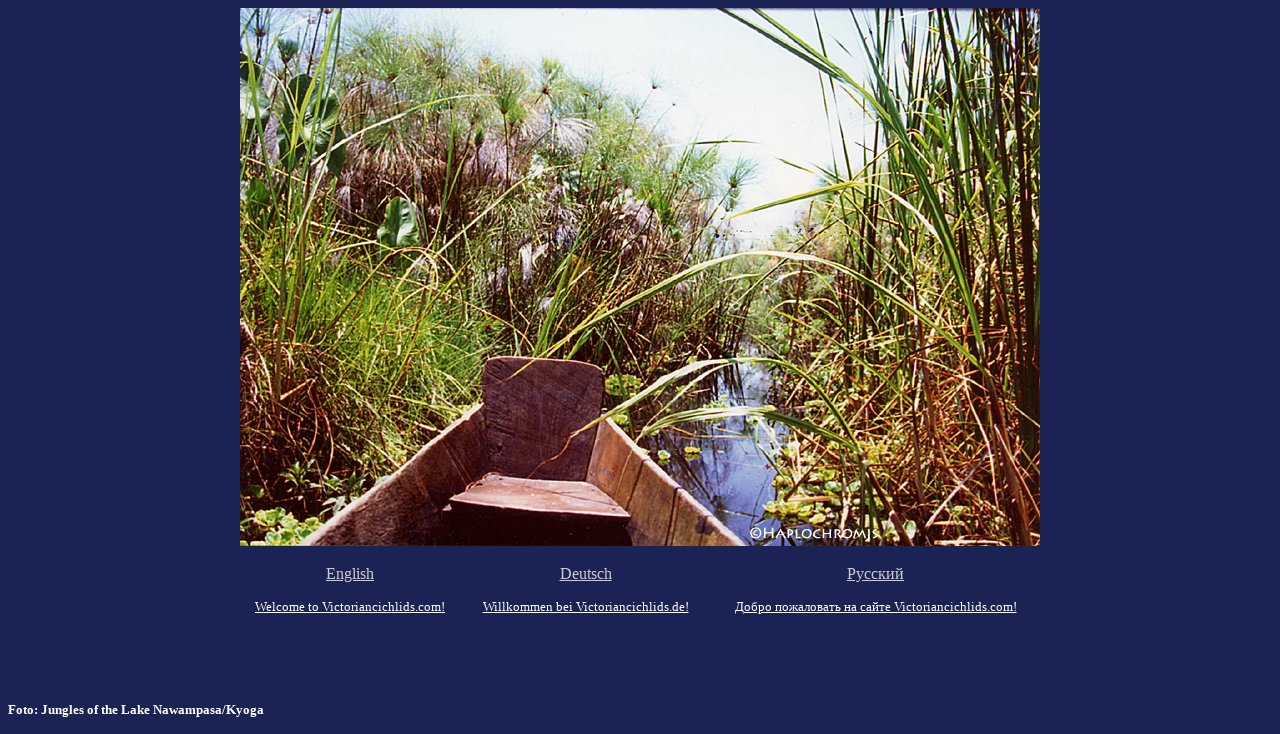

--- FILE ---
content_type: text/html
request_url: http://www.victoriancichlids.de/
body_size: 664
content:
<!DOCTYPE HTML PUBLIC "-//W3C//DTD HTML 4.01 Transitional//EN">
<html>
<head>
<title>Victoriancichlids.com</title>
<meta http-equiv="Content-Type" content="text/html; charset=windows-1251">
</head>

<body bgcolor="#1A2353" text="#FFFFFF" link="#CCCCCC" vlink="#CCCCCC" alink="#CCCCCC">
<p align="center"><a href="INDEXD.HTM"><img src="papyrusnawampasakyoga1.jpg" width="800" height="538" border="0"></a></p>
<p align="center"><font size="-1" face="Arial Narrow Special G1, Westwood LET"><u><font face="Georgia, Times New Roman, Times, serif"> 
  </font><font size="-1" face="Arial Narrow Special G1, Westwood LET"><u></u></font></u></font></p>
<table width="64%" border="0" align="center">
  <tr> 
    <td><div align="center"> 
        <p><a href="INDEXE.HTM">English</a></p>
        <p><font size="-1" face="Arial Narrow Special G1, Westwood LET"><u><font size="-1" face="Arial Narrow Special G1, Westwood LET"><u><font face="Georgia, Times New Roman, Times, serif">Welcome 
          to Victoriancichlids.com!</font></u></font></u></font></p>
      </div></td>
    <td><div align="center"> 
        <p><a href="INDEXD.HTM">Deutsch</a></p>
        <p><font size="-1" face="Arial Narrow Special G1, Westwood LET"><u><font face="Georgia, Times New Roman, Times, serif">Willkommen 
          bei Victoriancichlids.de!</font></u></font></p>
      </div></td>
    <td><div align="center"> 
        <p><a href="INDEXR.HTM">Русский</a></p>
        <p><font face="Georgia, Times New Roman, Times, serif"><u><font size="-1">Добро 
          пожаловать на сайте Victoriancichlids.com!</font></u></font></p>
      </div></td>
  </tr>
</table>
<p>&nbsp;</p>
<p>&nbsp;</p>
<p><font size="-1"><strong>Foto: Jungles of the Lake Nawampasa/Kyoga</strong></font></p>
</body>
</html>
